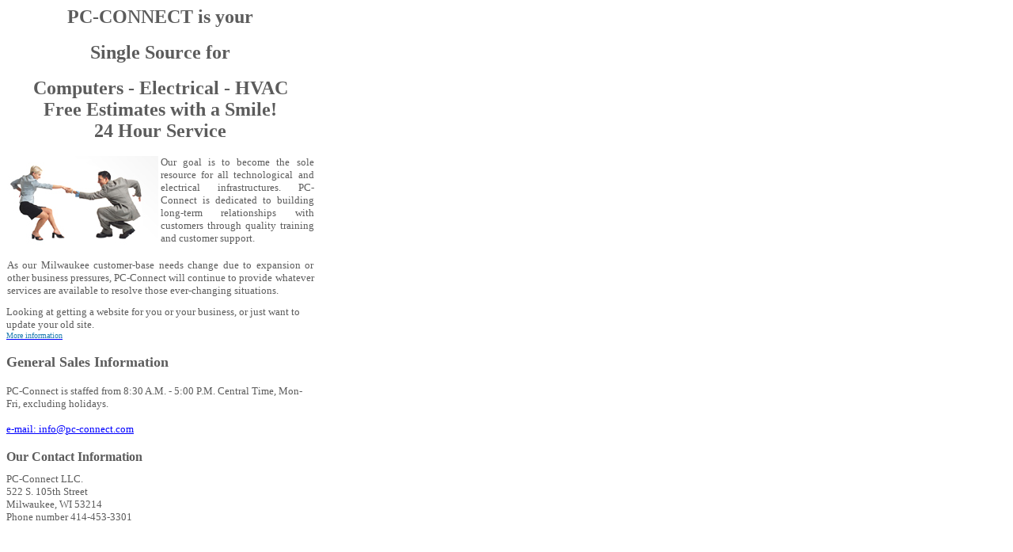

--- FILE ---
content_type: text/html
request_url: https://www.pc-connect.com/browser2.htm
body_size: 2116
content:
<html xmlns:v="urn:schemas-microsoft-com:vml"
xmlns:o="urn:schemas-microsoft-com:office:office"
xmlns:w="urn:schemas-microsoft-com:office:word"
xmlns="http://www.w3.org/TR/REC-html40">

<head>
<meta http-equiv=Content-Type content="text/html; charset=windows-1252">
<meta name=ProgId content=Word.Document>
<meta name=Generator content="Microsoft Word 9">
<meta name=Originator content="Microsoft Word 9">
<link rel=File-List
href="./filelist.xml">
<link rel=Edit-Time-Data
href="./editdata.mso">
<link rel=OLE-Object-Data
href="./oledata.mso">
<!--[if !mso]>
<style>
v\:* {behavior:url(#default#VML);}
o\:* {behavior:url(#default#VML);}
w\:* {behavior:url(#default#VML);}
.shape {behavior:url(#default#VML);}
</style>
<![endif]-->
<title> PC-Connect 1-414-453-3301</title>
<!--[if gte mso 9]><xml>
 <o:DocumentProperties>
  <o:Author>Pete</o:Author>
  <o:LastAuthor>Pete</o:LastAuthor>
  <o:Revision>2</o:Revision>
  <o:TotalTime>4</o:TotalTime>
  <o:Created>2005-11-03T04:49:00Z</o:Created>
  <o:LastSaved>2005-11-03T04:49:00Z</o:LastSaved>
  <o:Pages>1</o:Pages>
  <o:Words>450</o:Words>
  <o:Characters>2567</o:Characters>
  <o:Company>PC-Connect</o:Company>
  <o:Lines>21</o:Lines>
  <o:Paragraphs>5</o:Paragraphs>
  <o:CharactersWithSpaces>3152</o:CharactersWithSpaces>
  <o:Version>9.2720</o:Version>
 </o:DocumentProperties>
</xml><![endif]-->
<style>
<!--
 /* Font Definitions */
@font-face
	{font-family:Tahoma;
	panose-1:2 11 6 4 3 5 4 4 2 4;
	mso-font-charset:0;
	mso-generic-font-family:swiss;
	mso-font-pitch:variable;
	mso-font-signature:1627421319 -2147483648 8 0 66047 0;}
@font-face
	{font-family:"Arial Unicode MS";
	panose-1:2 11 6 4 2 2 2 2 2 4;
	mso-font-charset:128;
	mso-generic-font-family:swiss;
	mso-font-pitch:variable;
	mso-font-signature:-1 -369098753 63 0 4129023 0;}
@font-face
	{font-family:"\@Arial Unicode MS";
	panose-1:2 11 6 4 2 2 2 2 2 4;
	mso-font-charset:128;
	mso-generic-font-family:swiss;
	mso-font-pitch:variable;
	mso-font-signature:-1 -369098753 63 0 4129023 0;}
 /* Style Definitions */
p.MsoNormal, li.MsoNormal, div.MsoNormal
	{mso-style-parent:"";
	margin:0in;
	margin-bottom:.0001pt;
	mso-pagination:widow-orphan;
	font-size:12.0pt;
	font-family:"Times New Roman";
	mso-fareast-font-family:"Times New Roman";}
p.MsoBodyText, li.MsoBodyText, div.MsoBodyText
	{margin:0in;
	margin-bottom:.0001pt;
	mso-pagination:widow-orphan;
	font-size:12.0pt;
	mso-bidi-font-size:7.5pt;
	font-family:Tahoma;
	mso-fareast-font-family:"Times New Roman";
	color:#5C5C5C;}
a:link, span.MsoHyperlink
	{color:blue;
	text-decoration:underline;
	text-underline:single;}
a:visited, span.MsoHyperlinkFollowed
	{color:purple;
	text-decoration:underline;
	text-underline:single;}
@page Section1
	{size:8.5in 11.0in;
	margin:1.0in 1.25in 1.0in 1.25in;
	mso-header-margin:.5in;
	mso-footer-margin:.5in;
	mso-paper-source:0;}
div.Section1
	{page:Section1;}
-->
</style>
<!--[if gte mso 9]><xml>
 <o:shapedefaults v:ext="edit" spidmax="2050"/>
</xml><![endif]--><!--[if gte mso 9]><xml>
 <o:shapelayout v:ext="edit">
  <o:idmap v:ext="edit" data="1"/>
 </o:shapelayout></xml><![endif]-->
</head>

<body lang=EN-US link=blue vlink=purple style='tab-interval:.5in'>

<div class=Section1>

  <p class=MsoNormal style="margin-bottom: 0;"><span style='display:none;mso-hide:all'> </span></p>

<table border=0 cellspacing=0 cellpadding=0 width=585 style='width:438.75pt;
 mso-cellspacing:0in;mso-padding-alt:0in 0in 0in 0in'>
 <tr>
      <td width=389 valign=top style='width:291.75pt;padding:0in 0in 0in 0in'> <div align="center">
          <table border=0 cellspacing=0 cellpadding=0 width=6
		  83 style='width:291.0pt;
   mso-cellspacing:0in;mso-padding-alt:0in 0in 0in 0in'>
            <tr> 
              <td width="473" valign=top style='padding:0in 0in 0in 0in'> <p align="center" class=MsoNormal style="margin-bottom: 0"> 
                  <span style='font-size:24px; font-family:Tahoma;color:#5C5C5C'><strong>PC-CONNECT 
                  is your</strong></span></p>
                <p align="center" class=MsoNormal>&nbsp;</p>
                <p align="center" class=MsoNormal><strong><span style="font-family: Tahoma; font-size: 24px; color: #5C5C5C;">Single 
                  Source for</span></strong></p>
                <p align="center" class=MsoNormal>&nbsp;</p>
                <p align="center" class=MsoNormal><span style='font-size:24px; font-family:Tahoma;color:#5C5C5C'><strong>Computers 
                  - Electrical - HVAC </strong></span></p>
                <p align="center" class=MsoNormal><span style='font-size:24px; font-family:Tahoma;color:#5C5C5C'><strong>Free 
                  Estimates with a Smile!</strong></span></p>
                <p align="center" class=MsoNormal><strong><span style="font-family: Tahoma; font-size: 24px; color: #5C5C5C;">24 
                  Hour Service</span></strong></p>
                <p align="left" class=MsoNormal>&nbsp;</p>
                <p align="justify" class=MsoNormal><strong><font size="3"><font size="+1"><span style='font-size:7.5pt;
    font-family:Tahoma;color:#5C5C5C'><font size="3"><img width=191 height=120
    src="./image005.jpg"
    align=left v:shapes="_x0000_s1026"></font></span></font></font></strong><font size="3"><font size="+1"><span style='font-size:7.5pt;
    font-family:Tahoma;color:#5C5C5C'><font size="3"><font size="2">Our goal is 
                  to become the sole resource for all technological and electrical 
                  infrastructures. PC-Connect is dedicated to building long-term 
                  relationships with customers through quality training and customer 
                  support.</font><br>
                  <br>
                  <font size="2">As our Milwaukee customer-base needs change due 
                  to expansion or other business pressures, PC-Connect will continue 
                  to provide whatever services are available to resolve those 
                  ever-changing situations. </font></font></span></font></font></p>
                <p style="margin-top: 0; margin-bottom: 0;"><font size="3"><span style='font-size:7.5pt;
    font-family:Tahoma;color:#5C5C5C'><br>
                  </span><span
    style='font-family:"Arial Unicode MS"'><o:p></o:p></span></font><span
    style='font-family:"Arial Unicode MS"'><o:p></o:p></span></p></td>
            </tr>
          </table>
        </div>
        <p class=MsoNormal><span style='font-size:7.5pt;font-family:Tahoma;
    color:#5C5C5C'><font size="2">Looking at getting a website for you or your business, or just want to update your old site. </font></span></p>
        <p class=MsoNormal><a href="http://www.pc-connect.com/download.htm"><span
    style='font-size:7.5pt;font-family:Tahoma;color:#1C7CAF;text-decoration:
    none;text-underline:none'> </span><span
    style='font-size:7.5pt;font-family:Tahoma;color:#1C7CAF'>More information</span></a><span
    style='font-family:"Arial Unicode MS"'><o:p></o:p></span></p>
        <p class=MsoNormal style="margin-bottom: 0;">&nbsp;</p>
        <p class=MsoNormal style="margin-top: 0; margin-bottom: 0;"><span style='display:none;mso-hide:all'>&nbsp; 
          </span></p>
        <table border=0 cellspacing=0 cellpadding=0 width=388 style='width:291.0pt;
   mso-cellspacing:0in;mso-padding-alt:0in 0in 0in 0in'>
          <tr> 
            <td valign=top style='padding:0in 0in 0in 0in'> <p class=MsoNormal><font size="3"><strong><span style='font-size:7.5pt;font-family:Tahoma;
    color:#5C5C5C'><font size="+1">General Sales Information</font></span></strong><font size="+1"><span
    style='font-size:7.5pt;font-family:Tahoma;color:#5C5C5C'><br>
                <font size="3"><br>
                </font></span><span
    style='font-family:Tahoma;color:#5C5C5C'><font size="3"><font size="2">PC-Connect </font></font></span><span
    style='font-size:7.5pt;font-family:Tahoma;color:#5C5C5C'><font size="3"><font size="2"> is staffed from 
                8:30 A.M. - 5:</font></font></span><span
    style='font-family:Tahoma;color:#5C5C5C'><font size="3"><font size="2">0</font></font></span><span
    style='font-size:7.5pt;font-family:Tahoma;color:#5C5C5C'><font size="3"><font size="2">0 P.M. Central Time, Mon- Fri, excluding holidays. 
                <br>
                <br>
                <a href="mailto:info@pc-connect.com">e-mail: info@pc-connect.com</a><br>
                </font><br>
                <strong>Our Contact Information</strong></font></span> <font size="3"><span style='font-size:
    7.5pt;font-family:Tahoma;color:#5C5C5C'><br>
                <br>
                <font size="2">PC-Connect LLC. <br>
                522 S. 105th Street <br>
                Milwaukee, WI 53214<br>
                Phone number 414-453-3301 </font></span><font size="+1"><span style='font-family:
    "Arial Unicode MS"'><o:p></o:p></span></font></font></font><font size="+1"><span style='font-family:
    "Arial Unicode MS"'><o:p></o:p><o:p></o:p></span></font><span style='font-family:
    "Arial Unicode MS"'><o:p></o:p></span></font></p></td>
          </tr>
        </table>
  <p class=MsoNormal><span style='font-family:"Arial Unicode MS"'><o:p></o:p></span></p>
  </td>
  <td width=196 valign=top style='width:147.0pt;padding:0in 0in 0in 0in'>
    <p class=MsoNormal><span style='font-family:"Arial Unicode MS"'><o:p></o:p></span></p>
  </td>
 </tr>
</table>

  <p class=MsoNormal style="margin-bottom: 0;"> &nbsp;<o:p></o:p></p>

</div>

</body>

</html>
